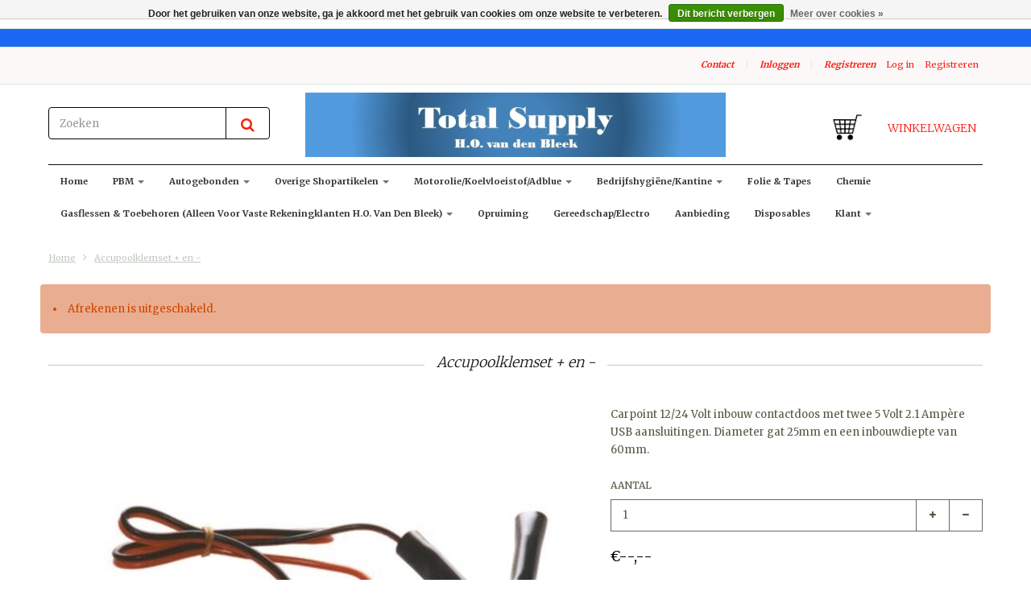

--- FILE ---
content_type: text/html;charset=utf-8
request_url: https://www.totalsupplyshop.nl/accupoolklemset-en.html
body_size: 14469
content:
<!doctype html>

<!-- CUSTOM.RAIN versie 0.6.0 -->
<!--[if IE 8 ]>
<html lang="nl" class="no-js ie8"> <![endif]-->
<!--[if (gt IE 9)|!(IE)]><!-->
<html lang="nl" class="no-js"> <!--<![endif]-->
<head>
    <!--
  ===================================================================
  SEOshop Theme Berlin by totalli t|m e-commerce
  Visit http://www.totalli.nl for more themes and/or information on custom themes.
  ===================================================================
  Generated by 162779-112379-live
  -->

            <link rel="shortcut icon" href="https://cdn.webshopapp.com/shops/162779/themes/112379/assets/favicon.png?20240218113943" type="image/png"/>
                <link rel="apple-touch-icon-precomposed" sizes="57x57"
              href="https://cdn.webshopapp.com/shops/162779/themes/112379/assets/apple-touch-icon-57x57-precomposed.png?20240221120243">
                <link rel="apple-touch-icon-precomposed" sizes="180x180"
              href="https://cdn.webshopapp.com/shops/162779/themes/112379/assets/apple-touch-icon-180x180-precomposed.png?20240221120243">
        <meta charset="utf-8"/>
<!-- [START] 'blocks/head.rain' -->
<!--

  (c) 2008-2026 Lightspeed Netherlands B.V.
  http://www.lightspeedhq.com
  Generated: 24-01-2026 @ 00:43:23

-->
<link rel="canonical" href="https://www.totalsupplyshop.nl/accupoolklemset-en.html"/>
<link rel="alternate" href="https://www.totalsupplyshop.nl/index.rss" type="application/rss+xml" title="Nieuwe producten"/>
<link href="https://cdn.webshopapp.com/assets/cookielaw.css?2025-02-20" rel="stylesheet" type="text/css"/>
<meta name="robots" content="noodp,noydir"/>
<meta property="og:url" content="https://www.totalsupplyshop.nl/accupoolklemset-en.html?source=facebook"/>
<meta property="og:site_name" content="Total Supply Shop Handelsonderneming van den Bleek"/>
<meta property="og:title" content="Accupoolklemset + en -"/>
<meta property="og:description" content="Carpoint 12/24 Volt inbouw contactdoos met twee 5 Volt 2.1 Ampère USB aansluitingen. Diameter gat 25mm en een inbouwdiepte van 60mm."/>
<meta property="og:image" content="https://cdn.webshopapp.com/shops/162779/files/429760295/accupoolklemset-en.jpg"/>
<!--[if lt IE 9]>
<script src="https://cdn.webshopapp.com/assets/html5shiv.js?2025-02-20"></script>
<![endif]-->
<!-- [END] 'blocks/head.rain' -->

    <meta http-equiv="Content-Type" content="text/html; charset=utf-8"/>
    <meta name="viewport"
          content="width=device-width, height=device-height, initial-scale=1.0, user-scalable=0, minimum-scale=1.0, maximum-scale=1.0">
    <meta name="apple-mobile-web-app-capable" content="yes">
    <meta name="apple-mobile-web-app-status-bar-style" content="black">
    <meta name="description" content="Carpoint 12/24 Volt inbouw contactdoos met twee 5 Volt 2.1 Ampère USB aansluitingen. Diameter gat 25mm en een inbouwdiepte van 60mm."/>
    <meta name="keywords" content="Accupoolklemset, +, en, -, pbm,autogebonden,shopartikelen,motorolie,koelvloeistof,ad blue,bedrijfhygiëne, gasflessen"/>
    
   
    
            <title>Accupoolklemset + en - | Total Supply Shop Handelsonderneming van den Bleek</title>
      
  
  
    
     <link href='//fonts.googleapis.com/css?family=Merriweather:300,400,500,600,700,800' rel='stylesheet' />
              <link href='//fonts.googleapis.com/css?family=Roboto+Slab:300,400,500,600,700,800' rel='stylesheet' />
                <link href="//maxcdn.bootstrapcdn.com/font-awesome/4.2.0/css/font-awesome.min.css" rel="stylesheet" /> 
    
        
    <link href="https://cdn.webshopapp.com/shops/162779/themes/112379/assets/application.css?20240221120243" rel="stylesheet" />
    <link href="https://cdn.webshopapp.com/shops/162779/themes/112379/assets/a-global.css?20240221120243" rel="stylesheet" />
    <link href="https://cdn.webshopapp.com/shops/162779/themes/112379/assets/a-style-min.css?20240221120243" rel="stylesheet" />
    <link href="https://cdn.webshopapp.com/shops/162779/themes/112379/assets/a-media-3x.css?20240221120243" rel="stylesheet" />
    <link href="https://cdn.webshopapp.com/shops/162779/themes/112379/assets/custom.css?20240221120243" rel="stylesheet" />
    <link href="https://cdn.webshopapp.com/shops/162779/themes/112379/assets/jquery-nouislider-min.css?20240221120243" rel="stylesheet" />    <!--[if IE 8 ]><link href="https://cdn.webshopapp.com/shops/162779/themes/112379/assets/ie8.css?20240221120243" rel="stylesheet" type="text/css"/> <![endif]-->
    <script src="https://cdn.webshopapp.com/shops/162779/themes/112379/assets/jquery-1-11-3-migrate-min.js?20240221120243" type="text/javascript"></script>
    <script src="https://cdn.webshopapp.com/shops/162779/themes/112379/assets/libs-280915.js?20240221120243" type="text/javascript"></script>
    <script src="https://cdn.webshopapp.com/assets/gui.js?2025-02-20" type="text/javascript"></script>
        <!--[if lt IE 9]>
    <script src="https://oss.maxcdn.com/libs/html5shiv/3.7.0/html5shiv.js"></script>
    <script src="https://oss.maxcdn.com/libs/respond.js/1.4.2/respond.min.js"></script>
    <![endif]-->

</head>

<body class="template">
    <div id="fb-root"></div>
    <script>(function (d, s, id) {
            var js, fjs = d.getElementsByTagName(s)[0];
            if (d.getElementById(id)) return;
            js = d.createElement(s);
            js.id = id;
            js.src = "//connect.facebook.net/en_US/all.js#xfbml=1&status=0";
            fjs.parentNode.insertBefore(js, fjs);
        }(document, 'script', 'facebook-jssdk'));</script>
  <!-- Header/print -->
  <div class="header-print visible-print">
    <!-- Contact/address info for print -->
  <div class="col-contact-print">
    <p class="title-3">Total Supply Shop Handelsonderneming van den Bleek</p>
     <ul class="contactinfo list-unstyled">
                            <li>
                    <span class="streetaddress">Jac Jansenweg 9</span>
                </li>
            
                            <li>
                    <span class="postalcode">4631 SL</span>
                                        <span class="placename">Hoogerheide</span>
                                    </li>
                      
                            <li>
                    <span  class="region">Noord-Brabant</span>, 
                    <span class="country">Nederland</span>
                </li>
                        
                            <li>
                    <span class="email"><a href="/cdn-cgi/l/email-protection#5b32353d341b2f342f3a37282e2b2b37222833342b753537"><i class="fa fa-envelope-o fa-lg icon-left"></i><span class="__cf_email__" data-cfemail="e0898e868fa0948f94818c939590908c9993888f90ce8e8c">[email&#160;protected]</span></a></span>
                </li>
            
                            <li>
                    <span class="phone"><i class="fa fa-phone fa-lg icon-left"></i>+31(0)651403728</span>
               </li>
                                                  <li>
                    <span class="website"><a href="https://www.totalsupplyshop.nl" target="_blank">http://www.totalsupplyshop.nl</a></span>
                </li>
                    </ul>
    
  </div><!-- ./ Contact/address info for print -->

    <div class="col-logo-print text-right">
                <img class="logo print" src="https://cdn.webshopapp.com/shops/162779/themes/112379/assets/logo.png?20240218113943" alt="logo"/>
              </div>
    <div class="clearfix"></div>
    
  </div> 
  <!-- ./ Header/print -->
<!-- Header -->
<header id="top" class="fadeInDownBig clearfix hidden-print">
    <!--snippet HEADER.RAIN versie 0.5.1-->
<div class="toprow fullwidth-row">
  <div class="container">
        <div id="top-other" class="text-center">
      <ul id="uspmessages" class="usplist list-inline">
                              </ul>
    </div>
      </div>
</div>

<div class="customermenu-row fullwidth-row">
  <div class="container">
    <div class="row">
      <div class="col-xs-12">
        <ul class="list-inline top-left">
                                        
                                      </ul>
      </div>
      <div class="col-xs-12 text-right">
        
        <!--customer links; versie 0.4.0-->
 <ul id="topmenu" class="list-inline text-right">
    <li class="contact">
      <a href="https://www.totalsupplyshop.nl/service/" title="service">Contact</a>
    </li>
</ul>

  <ul id="accounts" class="list-inline">
        <li class="sep hidden-mobile">|</li>
            <li class="login hidden-mobile">
            <span id="loginButton" class="dropdown-toggle" data-toggle="dropdown">
        Inloggen
        <i class="sub-dropdown1"></i>
        <i class="sub-dropdown"></i>
      </span>
      
      <!-- Customer Account Login -->
      <div id="loginBox" class="dropdown-menu text-left">
        <form accept-charset="UTF-8" id="customer_login" action="https://www.totalsupplyshop.nl/account/loginPost/" method="post">
        <input type="hidden" name="key" value="48a62b65fa582a749e405f3cd1f88695" />
        
        <div id="bodyBox">
          <ul class="control-container customer-accounts list-unstyled">
            <li class="clearfix">
              <label for="customer_email_box" class="control-label">E-mail <span class="req">*</span></label>
              <input type="email" value="" name="email" id="customer_email_box" class="form-control" />
            </li>
            <li class="clearfix">
              <label for="customer_password_box" class="control-label">Wachtwoord <span class="req">*</span></label>
              <input type="password" value="" name="password" id="customer_password_box" class="form-control password" />
            </li>
            
            <li class="clearfix last1">
              <button class="btn" type="submit">Inloggen</button>
            </li>
          </ul>
        </div>
        </form>
      </div>
      
          </li>
        <li class="sep hidden-mobile">|</li>
    <li class="register hidden-mobile">
     <a id="customer_register_link" href="https://www.totalsupplyshop.nl/account/register/">Registreren</a>
    </li>
           
</ul>        
        <ul class="list-inline">
                                                                  <li class="logout">
                  <a href="/account/login">Log in</a>
                </li>
                <li class="account">
                  <a href="/account/register">Registreren</a>
                </li>
                                                    </li>
                  </ul>
      </div>      
    </div>
  </div>
</div>

<div class="two fullwidth-row">
<div class="container">
  <div class="row">
            <div class="col-sm-6">
      <ul class="list-unstyled top-left">
                <li class="top-search hidden-xs">
          <form id="header-search" class="navbar-form search-form" role="search" action="https://www.totalsupplyshop.nl/search/" method="get">
            <div class="input-group">
              <input type="text" class="form-control input-block-level search" name="q" value="" accesskey="4" autocomplete="off" placeholder="Zoeken" required/>
                            <div class="input-group-btn">
                <button class="btn btn-default search-submit" type="submit" title="Zoeken"><i class="fa fa-search"></i>
                </button>
              </div>
                            
            </div>
          </form>
          <div class="autocomplete search-dropdown">
                      <button title="Close" class="close" data-action="close-search"><span class="char" aria-hidden="true">×</span></button>
                      <div class="arrow"></div>
                      <div class="products products-livesearch"></div>
                      <div class="more"><a href="#">Bekijk alle resultaten <span>(0)</span></a></div>
                      <div class="notfound">Geen producten gevonden</div>
                 </div>
        </li>
              </ul>
    </div>
    <div class="col-sm-12 text-center">
      <div class="top-logo">
        <a id="site-title" href="https://www.totalsupplyshop.nl/" title="Total Supply Shop Handelsonderneming van den Bleek" class="logo-image">
                    <img class="logo" src="https://cdn.webshopapp.com/shops/162779/themes/112379/assets/logo.png?20240218113943" alt="Total Supply Shop Handelsonderneming van den Bleek" />
                  </a>
      </div>
      <div class="top-logo-scroll">
        <a id="site-title-scroll" href="https://www.totalsupplyshop.nl/" title="Total Supply Shop Handelsonderneming van den Bleek" class="logo-image">
                    <img class="logo" src="https://cdn.webshopapp.com/shops/162779/themes/112379/assets/logo.png?20240218113943" alt="Total Supply Shop Handelsonderneming van den Bleek" />
                  </a>
      </div>
    </div>
        <div class="col-sm-6 hidden-xs">
      <ul class="list-inline top-right">
                <li class="umbrella pos-relative">
          <div id="umbrella" class="list-inline unmargin">
            <div class="cart-link">
              <a href="https://www.totalsupplyshop.nl/cart/" class="dropdown-toggle dropdown-link" data-toggle="dropdown" rel="nofollow">
                <i class="sub-dropdown1"></i>
                <i class="sub-dropdown"></i>
                
                <div class="num-items-in-cart">
                  <span class="cart icon">
                    <img class="img-responsive" src="https://cdn.webshopapp.com/shops/162779/themes/112379/assets/cart-icon-image.png?20240218113943" alt="Total Supply Shop Handelsonderneming van den Bleek" />
                                                            <span class="number hide">0</span>
                  </span>
                  
                  <span class="my-cart">Winkelwagen</span>
                </div>
              </a>
              
              
              <div id="cart-info" class="dropdown-menu">
                <div class="cart-heading"><a href="https://www.totalsupplyshop.nl/cart/"  rel="nofollow">Winkelwagen</a></div>
                <div id="cart-content">
                                    <ul></ul>
                  <p>Er zitten geen producten in uw winkelwagen. Misschien is het artikel dat u had gekozen uitverkocht.</p>
                                  </div>
              </div>
            </div>
          </div>
        </li>
              </ul>
    </div>
  </div>
</div>
</div>

<div class="navbar-main">
  <div class="container">
    <div class="row three">
      <div class="col-md-24">
      <div class="navbar-inner">
        <ul class="list-unstyled top-left">
          
          <li class="top-navigation">
            <nav class="navbar">
              <div class="clearfix">
                <div class="navbar-header">
                  <button type="button" class="navbar-toggle" data-toggle="collapse" data-target=".navbar-collapse">
                    <span class="sr-only">Toggle main navigation</span>
                    <span class="icon-bar"></span>
                    <span class="icon-bar"></span>
                    <span class="icon-bar"></span>
                  </button>
                </div>
                
                <div class="is-mobile visible-xs">
                  <ul class="list-inline">
                    <li class="is-mobile-menu">
                      <div class="btn-navbar" data-toggle="collapse" data-target=".navbar-collapse">
                        <span class="menu_text">Menu</span>
                        <span class="icon-bar-group">
                          <span class="icon-bar"></span>
                          <span class="icon-bar"></span>
                          <span class="icon-bar"></span>
                        </span>
                      </div>
                    </li>
                    <li class="is-mobile-cart">
                      <a href="https://www.totalsupplyshop.nl/cart/" rel="nofollow">
                        <div class="num-items-in-cart">
                        <span class="cart icon">
                          <img class="img-responsive" src="https://cdn.webshopapp.com/shops/162779/themes/112379/assets/cart-icon-image.png?20240218113943" alt="Total Supply Shop Handelsonderneming van den Bleek" />
                          <span class="number hide">0</span>
                        </span>
                       </div>
                      </a>
                    </li>
                    <li class="is-mobile-search">
                      <button class="search-submit search-mobile" type="submit" title="Zoeken"><i class="fa fa-search"></i>
                      </button>
                    </li>
                    <li class="is-mobile-login">
                        <button class="login-submit">
                          <i class="fa fa-user"></i></button>
                    </li>
                  </ul>
                  <div class="login-dropdown hidden">
                    <ul>
                                            <li>
                        <a href="/account/login">Inloggen</a>
                      </li>
                      <li>
                        <a href="/account/register">Registreren</a>
                      </li>
                                          </ul>
                  </div>
                                  </div>
                
                <div class="collapse navbar-collapse">
                  <ul class="nav navbar-nav noline hoverMenuWrapper">
                    <li class="item home ">
                      <a class="itemLink" href="https://www.totalsupplyshop.nl/">
                        <span class="plus visible-xs-inline hidden-sm hidden-md hidden-lg pull-left"></span>
                        Home</a>
                    </li>
                                        <li class="item sub">
                      <a class="itemLink" href="https://www.totalsupplyshop.nl/pbm/" title="PBM">
                        <span class="plus plus-content visible-xs-inline hidden-sm hidden-md hidden-lg pull-left">+</span> 
                        PBM
                                                <span class="caret hiddennn-mobile"></span> 
                                              </a>
                                            <ul class="subnav">
                                                <li class="subitem">
                          <a class="subitemLink nochild" href="https://www.totalsupplyshop.nl/pbm/bosbouw/" title="Bosbouw">Bosbouw</a>
                                                  </li>
                                                <li class="subitem sub">
                          <a class="subitemLink" href="https://www.totalsupplyshop.nl/pbm/voetbescherming/" title="Voetbescherming">Voetbescherming</a>
                                                    <ul class="subnav subnavTwo">
                                                        <li class="subitem">
                              <a class="subitemLink" href="https://www.totalsupplyshop.nl/pbm/voetbescherming/werkschoenen/" title="Werkschoenen">Werkschoenen</a>
                            </li>
                                                        <li class="subitem">
                              <a class="subitemLink" href="https://www.totalsupplyshop.nl/pbm/voetbescherming/werklaarzen/" title="Werklaarzen">Werklaarzen</a>
                            </li>
                                                        <li class="subitem nochild">
                              <a class="subitemLink" href="https://www.totalsupplyshop.nl/pbm/voetbescherming/klompen/" title="Klompen">Klompen</a>
                            </li>
                                                      </ul>
                                                  </li>
                                                <li class="subitem sub">
                          <a class="subitemLink" href="https://www.totalsupplyshop.nl/pbm/handbescherming/" title="Handbescherming">Handbescherming</a>
                                                    <ul class="subnav subnavTwo">
                                                        <li class="subitem nochild">
                              <a class="subitemLink" href="https://www.totalsupplyshop.nl/pbm/handbescherming/algemeen/" title="algemeen">algemeen</a>
                            </li>
                                                        <li class="subitem nochild">
                              <a class="subitemLink" href="https://www.totalsupplyshop.nl/pbm/handbescherming/mechanisch/" title="mechanisch">mechanisch</a>
                            </li>
                                                        <li class="subitem nochild">
                              <a class="subitemLink" href="https://www.totalsupplyshop.nl/pbm/handbescherming/olie-en-of-chemisch-bestendig/" title="olie en/of chemisch bestendig">olie en/of chemisch bestendig</a>
                            </li>
                                                        <li class="subitem nochild">
                              <a class="subitemLink" href="https://www.totalsupplyshop.nl/pbm/handbescherming/snijvast/" title="Snijvast">Snijvast</a>
                            </li>
                                                        <li class="subitem nochild">
                              <a class="subitemLink" href="https://www.totalsupplyshop.nl/pbm/handbescherming/laswerkzaamheden/" title="laswerkzaamheden">laswerkzaamheden</a>
                            </li>
                                                        <li class="subitem nochild">
                              <a class="subitemLink" href="https://www.totalsupplyshop.nl/pbm/handbescherming/hittebestendig/" title="hittebestendig">hittebestendig</a>
                            </li>
                                                        <li class="subitem nochild">
                              <a class="subitemLink" href="https://www.totalsupplyshop.nl/pbm/handbescherming/koudebestendig/" title="koudebestendig">koudebestendig</a>
                            </li>
                                                        <li class="subitem nochild">
                              <a class="subitemLink" href="https://www.totalsupplyshop.nl/pbm/handbescherming/stratenmaker/" title="stratenmaker">stratenmaker</a>
                            </li>
                                                        <li class="subitem nochild">
                              <a class="subitemLink" href="https://www.totalsupplyshop.nl/pbm/handbescherming/armbescherming/" title="armbescherming">armbescherming</a>
                            </li>
                                                        <li class="subitem nochild">
                              <a class="subitemLink" href="https://www.totalsupplyshop.nl/pbm/handbescherming/disposable/" title="disposable">disposable</a>
                            </li>
                                                      </ul>
                                                  </li>
                                                <li class="subitem sub">
                          <a class="subitemLink" href="https://www.totalsupplyshop.nl/pbm/hoofdbescherming/" title="Hoofdbescherming">Hoofdbescherming</a>
                                                    <ul class="subnav subnavTwo">
                                                        <li class="subitem nochild">
                              <a class="subitemLink" href="https://www.totalsupplyshop.nl/pbm/hoofdbescherming/veiligheidshelmen-accessoires-helmmutsen/" title="veiligheidshelmen / accessoires / helmmutsen">veiligheidshelmen / accessoires / helmmutsen</a>
                            </li>
                                                        <li class="subitem nochild">
                              <a class="subitemLink" href="https://www.totalsupplyshop.nl/pbm/hoofdbescherming/mutsen-petten/" title="mutsen &amp; petten">mutsen &amp; petten</a>
                            </li>
                                                        <li class="subitem nochild">
                              <a class="subitemLink" href="https://www.totalsupplyshop.nl/pbm/hoofdbescherming/disposables/" title="disposables">disposables</a>
                            </li>
                                                      </ul>
                                                  </li>
                                                <li class="subitem sub">
                          <a class="subitemLink" href="https://www.totalsupplyshop.nl/pbm/gelaatsbescherming/" title="Gelaatsbescherming">Gelaatsbescherming</a>
                                                    <ul class="subnav subnavTwo">
                                                        <li class="subitem nochild">
                              <a class="subitemLink" href="https://www.totalsupplyshop.nl/pbm/gelaatsbescherming/veiligheidsbrillen/" title="veiligheidsbrillen">veiligheidsbrillen</a>
                            </li>
                                                        <li class="subitem nochild">
                              <a class="subitemLink" href="https://www.totalsupplyshop.nl/pbm/gelaatsbescherming/kappen-vizieren/" title="kappen &amp; vizieren">kappen &amp; vizieren</a>
                            </li>
                                                      </ul>
                                                  </li>
                                                <li class="subitem sub">
                          <a class="subitemLink" href="https://www.totalsupplyshop.nl/pbm/gehoorbescherming/" title="Gehoorbescherming">Gehoorbescherming</a>
                                                    <ul class="subnav subnavTwo">
                                                        <li class="subitem nochild">
                              <a class="subitemLink" href="https://www.totalsupplyshop.nl/pbm/gehoorbescherming/oorkappen/" title="oorkappen">oorkappen</a>
                            </li>
                                                        <li class="subitem nochild">
                              <a class="subitemLink" href="https://www.totalsupplyshop.nl/pbm/gehoorbescherming/oorpluggen/" title="oorpluggen">oorpluggen</a>
                            </li>
                                                      </ul>
                                                  </li>
                                                <li class="subitem sub">
                          <a class="subitemLink" href="https://www.totalsupplyshop.nl/pbm/adembescherming/" title="Adembescherming">Adembescherming</a>
                                                    <ul class="subnav subnavTwo">
                                                        <li class="subitem nochild">
                              <a class="subitemLink" href="https://www.totalsupplyshop.nl/pbm/adembescherming/stofmaskers/" title="stofmaskers">stofmaskers</a>
                            </li>
                                                        <li class="subitem nochild">
                              <a class="subitemLink" href="https://www.totalsupplyshop.nl/pbm/adembescherming/halfgelaatsmaskers/" title="halfgelaatsmaskers">halfgelaatsmaskers</a>
                            </li>
                                                        <li class="subitem nochild">
                              <a class="subitemLink" href="https://www.totalsupplyshop.nl/pbm/adembescherming/volgelaatsmaskers/" title="volgelaatsmaskers">volgelaatsmaskers</a>
                            </li>
                                                        <li class="subitem">
                              <a class="subitemLink" href="https://www.totalsupplyshop.nl/pbm/adembescherming/filters-voor-half-en-volgelaatsmaskers/" title="filters voor half- en volgelaatsmaskers">filters voor half- en volgelaatsmaskers</a>
                            </li>
                                                        <li class="subitem nochild">
                              <a class="subitemLink" href="https://www.totalsupplyshop.nl/pbm/adembescherming/accessoires-voor-gelaatsmaskers/" title="accessoires voor gelaatsmaskers">accessoires voor gelaatsmaskers</a>
                            </li>
                                                        <li class="subitem nochild">
                              <a class="subitemLink" href="https://www.totalsupplyshop.nl/pbm/adembescherming/vluchtmaskers-gasdetectie/" title="vluchtmaskers &amp; gasdetectie">vluchtmaskers &amp; gasdetectie</a>
                            </li>
                                                      </ul>
                                                  </li>
                                                <li class="subitem sub">
                          <a class="subitemLink" href="https://www.totalsupplyshop.nl/pbm/werkkleding/" title="Werkkleding">Werkkleding</a>
                                                    <ul class="subnav subnavTwo">
                                                        <li class="subitem">
                              <a class="subitemLink" href="https://www.totalsupplyshop.nl/pbm/werkkleding/werkkleding-algemeen/" title="Werkkleding Algemeen">Werkkleding Algemeen</a>
                            </li>
                                                        <li class="subitem nochild">
                              <a class="subitemLink" href="https://www.totalsupplyshop.nl/pbm/werkkleding/werkkleding-reflectie/" title="werkkleding reflectie">werkkleding reflectie</a>
                            </li>
                                                        <li class="subitem nochild">
                              <a class="subitemLink" href="https://www.totalsupplyshop.nl/pbm/werkkleding/werkkleding-vlamvertragend-anti-statisch/" title="Werkkleding vlamvertragend / anti-statisch">Werkkleding vlamvertragend / anti-statisch</a>
                            </li>
                                                        <li class="subitem nochild">
                              <a class="subitemLink" href="https://www.totalsupplyshop.nl/pbm/werkkleding/werkkleding-regenkleding/" title="Werkkleding regenkleding">Werkkleding regenkleding</a>
                            </li>
                                                        <li class="subitem nochild">
                              <a class="subitemLink" href="https://www.totalsupplyshop.nl/pbm/werkkleding/werkkleding-bosbouw/" title="Werkkleding bosbouw">Werkkleding bosbouw</a>
                            </li>
                                                        <li class="subitem nochild">
                              <a class="subitemLink" href="https://www.totalsupplyshop.nl/pbm/werkkleding/werkkleding-disposable/" title="Werkkleding disposable">Werkkleding disposable</a>
                            </li>
                                                        <li class="subitem nochild">
                              <a class="subitemLink" href="https://www.totalsupplyshop.nl/pbm/werkkleding/werkkleding-chemisch-bestendig/" title="Werkkleding Chemisch bestendig">Werkkleding Chemisch bestendig</a>
                            </li>
                                                      </ul>
                                                  </li>
                                                <li class="subitem">
                          <a class="subitemLink nochild" href="https://www.totalsupplyshop.nl/pbm/ehbo/" title="E.H.B.O.">E.H.B.O.</a>
                                                  </li>
                                                <li class="subitem">
                          <a class="subitemLink nochild" href="https://www.totalsupplyshop.nl/pbm/valbeveiliging/" title="valbeveiliging">valbeveiliging</a>
                                                  </li>
                                                <li class="subitem">
                          <a class="subitemLink nochild" href="https://www.totalsupplyshop.nl/pbm/afzetting-en-signalering/" title="afzetting en signalering">afzetting en signalering</a>
                                                  </li>
                                                <li class="subitem">
                          <a class="subitemLink nochild" href="https://www.totalsupplyshop.nl/pbm/promo-artikelen/" title="Promo artikelen">Promo artikelen</a>
                                                  </li>
                                                <li class="subitem">
                          <a class="subitemLink nochild" href="https://www.totalsupplyshop.nl/pbm/eikelenboom-bevernaegie/" title="Eikelenboom/Bevernaegie">Eikelenboom/Bevernaegie</a>
                                                  </li>
                                                <li class="subitem">
                          <a class="subitemLink nochild" href="https://www.totalsupplyshop.nl/pbm/fluor/" title="Fluor ">Fluor </a>
                                                  </li>
                                              </ul>
                                          </li>
                                        <li class="item sub">
                      <a class="itemLink" href="https://www.totalsupplyshop.nl/autogebonden/" title="Autogebonden">
                        <span class="plus plus-content visible-xs-inline hidden-sm hidden-md hidden-lg pull-left">+</span> 
                        Autogebonden
                                                <span class="caret hiddennn-mobile"></span> 
                                              </a>
                                            <ul class="subnav">
                                                <li class="subitem">
                          <a class="subitemLink nochild" href="https://www.totalsupplyshop.nl/autogebonden/laadkabels-electrische-auto/" title="Laadkabels electrische auto">Laadkabels electrische auto</a>
                                                  </li>
                                                <li class="subitem">
                          <a class="subitemLink nochild" href="https://www.totalsupplyshop.nl/autogebonden/fietsendragers-dakkoffers/" title="fietsendragers &amp; dakkoffers">fietsendragers &amp; dakkoffers</a>
                                                  </li>
                                                <li class="subitem">
                          <a class="subitemLink nochild" href="https://www.totalsupplyshop.nl/autogebonden/winter-artikelen/" title="Winter-artikelen">Winter-artikelen</a>
                                                  </li>
                                                <li class="subitem sub">
                          <a class="subitemLink" href="https://www.totalsupplyshop.nl/autogebonden/auto-onderhoud/" title="Auto-onderhoud">Auto-onderhoud</a>
                                                    <ul class="subnav subnavTwo">
                                                        <li class="subitem nochild">
                              <a class="subitemLink" href="https://www.totalsupplyshop.nl/autogebonden/auto-onderhoud/sonax/" title="Sonax">Sonax</a>
                            </li>
                                                        <li class="subitem nochild">
                              <a class="subitemLink" href="https://www.totalsupplyshop.nl/autogebonden/auto-onderhoud/protecton/" title="Protecton ">Protecton </a>
                            </li>
                                                        <li class="subitem nochild">
                              <a class="subitemLink" href="https://www.totalsupplyshop.nl/autogebonden/auto-onderhoud/wynns/" title="Wynn&#039;s">Wynn&#039;s</a>
                            </li>
                                                        <li class="subitem nochild">
                              <a class="subitemLink" href="https://www.totalsupplyshop.nl/autogebonden/auto-onderhoud/motip-tectyl/" title="Motip &amp; Tectyl">Motip &amp; Tectyl</a>
                            </li>
                                                        <li class="subitem nochild">
                              <a class="subitemLink" href="https://www.totalsupplyshop.nl/autogebonden/auto-onderhoud/valma/" title="Valma ">Valma </a>
                            </li>
                                                        <li class="subitem nochild">
                              <a class="subitemLink" href="https://www.totalsupplyshop.nl/autogebonden/auto-onderhoud/turtle-wax/" title="Turtle wax">Turtle wax</a>
                            </li>
                                                        <li class="subitem nochild">
                              <a class="subitemLink" href="https://www.totalsupplyshop.nl/autogebonden/auto-onderhoud/mer-rain-x/" title="Mer / Rain-x">Mer / Rain-x</a>
                            </li>
                                                        <li class="subitem nochild">
                              <a class="subitemLink" href="https://www.totalsupplyshop.nl/autogebonden/auto-onderhoud/poetspads-en-poetsmachines/" title="poetspads en poetsmachines">poetspads en poetsmachines</a>
                            </li>
                                                        <li class="subitem nochild">
                              <a class="subitemLink" href="https://www.totalsupplyshop.nl/autogebonden/auto-onderhoud/raamtrekkers/" title=" raamtrekkers"> raamtrekkers</a>
                            </li>
                                                        <li class="subitem nochild">
                              <a class="subitemLink" href="https://www.totalsupplyshop.nl/autogebonden/auto-onderhoud/spectro/" title="Spectro">Spectro</a>
                            </li>
                                                      </ul>
                                                  </li>
                                                <li class="subitem">
                          <a class="subitemLink nochild" href="https://www.totalsupplyshop.nl/autogebonden/auto-interieur/" title="Auto-interieur">Auto-interieur</a>
                                                  </li>
                                                <li class="subitem sub">
                          <a class="subitemLink" href="https://www.totalsupplyshop.nl/autogebonden/auto-exterieur/" title="Auto-exterieur">Auto-exterieur</a>
                                                    <ul class="subnav subnavTwo">
                                                        <li class="subitem nochild">
                              <a class="subitemLink" href="https://www.totalsupplyshop.nl/autogebonden/auto-exterieur/wieldoppen/" title="Wieldoppen">Wieldoppen</a>
                            </li>
                                                        <li class="subitem nochild">
                              <a class="subitemLink" href="https://www.totalsupplyshop.nl/autogebonden/auto-exterieur/overig/" title="Overig">Overig</a>
                            </li>
                                                      </ul>
                                                  </li>
                                                <li class="subitem sub">
                          <a class="subitemLink" href="https://www.totalsupplyshop.nl/autogebonden/auto-lampen-zekeringen/" title="Auto lampen &amp; zekeringen">Auto lampen &amp; zekeringen</a>
                                                    <ul class="subnav subnavTwo">
                                                        <li class="subitem nochild">
                              <a class="subitemLink" href="https://www.totalsupplyshop.nl/autogebonden/auto-lampen-zekeringen/auto-lampen-philips/" title="Auto lampen Philips">Auto lampen Philips</a>
                            </li>
                                                        <li class="subitem nochild">
                              <a class="subitemLink" href="https://www.totalsupplyshop.nl/autogebonden/auto-lampen-zekeringen/auto-lampen-carpoint/" title="Auto lampen Carpoint">Auto lampen Carpoint</a>
                            </li>
                                                        <li class="subitem nochild">
                              <a class="subitemLink" href="https://www.totalsupplyshop.nl/autogebonden/auto-lampen-zekeringen/zekeringen-zwaailampen-overig/" title="Zekeringen / zwaailampen /overig">Zekeringen / zwaailampen /overig</a>
                            </li>
                                                        <li class="subitem nochild">
                              <a class="subitemLink" href="https://www.totalsupplyshop.nl/autogebonden/auto-lampen-zekeringen/24v-autolampen/" title="24V autolampen ">24V autolampen </a>
                            </li>
                                                      </ul>
                                                  </li>
                                                <li class="subitem sub">
                          <a class="subitemLink" href="https://www.totalsupplyshop.nl/autogebonden/auto-luchtverfrissers/" title="Auto Luchtverfrissers">Auto Luchtverfrissers</a>
                                                    <ul class="subnav subnavTwo">
                                                        <li class="subitem nochild">
                              <a class="subitemLink" href="https://www.totalsupplyshop.nl/autogebonden/auto-luchtverfrissers/vinove-luchtverfrissers/" title="Vinove Luchtverfrissers">Vinove Luchtverfrissers</a>
                            </li>
                                                        <li class="subitem nochild">
                              <a class="subitemLink" href="https://www.totalsupplyshop.nl/autogebonden/auto-luchtverfrissers/luchtverfrisser-little-joe/" title="Luchtverfrisser Little Joe">Luchtverfrisser Little Joe</a>
                            </li>
                                                        <li class="subitem nochild">
                              <a class="subitemLink" href="https://www.totalsupplyshop.nl/autogebonden/auto-luchtverfrissers/luchtverfrisser-wonderboom/" title="Luchtverfrisser Wonderboom">Luchtverfrisser Wonderboom</a>
                            </li>
                                                        <li class="subitem nochild">
                              <a class="subitemLink" href="https://www.totalsupplyshop.nl/autogebonden/auto-luchtverfrissers/geursprays-paradise-platinum/" title="Geurspray&#039;s Paradise Platinum">Geurspray&#039;s Paradise Platinum</a>
                            </li>
                                                        <li class="subitem nochild">
                              <a class="subitemLink" href="https://www.totalsupplyshop.nl/autogebonden/auto-luchtverfrissers/power-air-luchtverfrissers/" title="Power Air luchtverfrissers">Power Air luchtverfrissers</a>
                            </li>
                                                        <li class="subitem nochild">
                              <a class="subitemLink" href="https://www.totalsupplyshop.nl/autogebonden/auto-luchtverfrissers/geurkaartjes-lafita/" title="Geurkaartjes Lafita">Geurkaartjes Lafita</a>
                            </li>
                                                        <li class="subitem nochild">
                              <a class="subitemLink" href="https://www.totalsupplyshop.nl/autogebonden/auto-luchtverfrissers/california-scents-geurpotjes/" title="California Scents geurpotjes">California Scents geurpotjes</a>
                            </li>
                                                        <li class="subitem nochild">
                              <a class="subitemLink" href="https://www.totalsupplyshop.nl/autogebonden/auto-luchtverfrissers/poppy-original-geurpotjes/" title="Poppy original geurpotjes">Poppy original geurpotjes</a>
                            </li>
                                                      </ul>
                                                  </li>
                                                <li class="subitem">
                          <a class="subitemLink nochild" href="https://www.totalsupplyshop.nl/autogebonden/aanhangwagen-spanbanden/" title="Aanhangwagen &amp; spanbanden">Aanhangwagen &amp; spanbanden</a>
                                                  </li>
                                                <li class="subitem">
                          <a class="subitemLink nochild" href="https://www.totalsupplyshop.nl/autogebonden/auto-lpg-benodigheden/" title="Auto LPG benodigheden">Auto LPG benodigheden</a>
                                                  </li>
                                                <li class="subitem">
                          <a class="subitemLink nochild" href="https://www.totalsupplyshop.nl/autogebonden/auto-start-sleepkabels-hulp/" title="Auto start/sleepkabels/hulp">Auto start/sleepkabels/hulp</a>
                                                  </li>
                                                <li class="subitem sub">
                          <a class="subitemLink" href="https://www.totalsupplyshop.nl/autogebonden/auto-telefoonladers-stekkers/" title="Auto telefoonladers &amp; stekkers">Auto telefoonladers &amp; stekkers</a>
                                                    <ul class="subnav subnavTwo">
                                                        <li class="subitem nochild">
                              <a class="subitemLink" href="https://www.totalsupplyshop.nl/autogebonden/auto-telefoonladers-stekkers/telefoon-accessoires-no-crap/" title="telefoon accessoires No-crap">telefoon accessoires No-crap</a>
                            </li>
                                                        <li class="subitem nochild">
                              <a class="subitemLink" href="https://www.totalsupplyshop.nl/autogebonden/auto-telefoonladers-stekkers/telefoon-accessoires-md-blue/" title="telefoon accessoires MD-Blue">telefoon accessoires MD-Blue</a>
                            </li>
                                                        <li class="subitem nochild">
                              <a class="subitemLink" href="https://www.totalsupplyshop.nl/autogebonden/auto-telefoonladers-stekkers/telefoon-accessoires-carpoint/" title="Telefoon accessoires Carpoint">Telefoon accessoires Carpoint</a>
                            </li>
                                                      </ul>
                                                  </li>
                                                <li class="subitem sub">
                          <a class="subitemLink" href="https://www.totalsupplyshop.nl/autogebonden/auto-ruitenwissers/" title="Auto ruitenwissers">Auto ruitenwissers</a>
                                                    <ul class="subnav subnavTwo">
                                                        <li class="subitem nochild">
                              <a class="subitemLink" href="https://www.totalsupplyshop.nl/autogebonden/auto-ruitenwissers/carpoint-flatblades/" title="Carpoint flatblades">Carpoint flatblades</a>
                            </li>
                                                        <li class="subitem nochild">
                              <a class="subitemLink" href="https://www.totalsupplyshop.nl/autogebonden/auto-ruitenwissers/bosch/" title="Bosch">Bosch</a>
                            </li>
                                                      </ul>
                                                  </li>
                                                <li class="subitem">
                          <a class="subitemLink nochild" href="https://www.totalsupplyshop.nl/autogebonden/auto-12-24v-artikelen/" title="Auto 12/24V artikelen">Auto 12/24V artikelen</a>
                                                  </li>
                                                <li class="subitem">
                          <a class="subitemLink nochild" href="https://www.totalsupplyshop.nl/autogebonden/auto-27mc-artikelen/" title="Auto 27MC artikelen">Auto 27MC artikelen</a>
                                                  </li>
                                                <li class="subitem">
                          <a class="subitemLink nochild" href="https://www.totalsupplyshop.nl/autogebonden/carwash-toebehoren/" title="Carwash toebehoren">Carwash toebehoren</a>
                                                  </li>
                                              </ul>
                                          </li>
                                        <li class="item sub">
                      <a class="itemLink" href="https://www.totalsupplyshop.nl/overige-shopartikelen/" title="Overige shopartikelen">
                        <span class="plus plus-content visible-xs-inline hidden-sm hidden-md hidden-lg pull-left">+</span> 
                        Overige shopartikelen
                                                <span class="caret hiddennn-mobile"></span> 
                                              </a>
                                            <ul class="subnav">
                                                <li class="subitem sub">
                          <a class="subitemLink" href="https://www.totalsupplyshop.nl/overige-shopartikelen/batterijen-zaklampen/" title="Batterijen &amp; zaklampen">Batterijen &amp; zaklampen</a>
                                                    <ul class="subnav subnavTwo">
                                                        <li class="subitem nochild">
                              <a class="subitemLink" href="https://www.totalsupplyshop.nl/overige-shopartikelen/batterijen-zaklampen/duracel/" title="Duracel">Duracel</a>
                            </li>
                                                        <li class="subitem nochild">
                              <a class="subitemLink" href="https://www.totalsupplyshop.nl/overige-shopartikelen/batterijen-zaklampen/philips-varta/" title="Philips/Varta">Philips/Varta</a>
                            </li>
                                                        <li class="subitem nochild">
                              <a class="subitemLink" href="https://www.totalsupplyshop.nl/overige-shopartikelen/batterijen-zaklampen/zaklampen/" title="Zaklampen">Zaklampen</a>
                            </li>
                                                      </ul>
                                                  </li>
                                                <li class="subitem">
                          <a class="subitemLink nochild" href="https://www.totalsupplyshop.nl/overige-shopartikelen/falk-landkaarten/" title="Falk landkaarten">Falk landkaarten</a>
                                                  </li>
                                                <li class="subitem">
                          <a class="subitemLink nochild" href="https://www.totalsupplyshop.nl/overige-shopartikelen/aanstekers-benodigheden/" title="Aanstekers &amp; benodigheden">Aanstekers &amp; benodigheden</a>
                                                  </li>
                                                <li class="subitem">
                          <a class="subitemLink nochild" href="https://www.totalsupplyshop.nl/overige-shopartikelen/drogmetica/" title="Drogmetica">Drogmetica</a>
                                                  </li>
                                                <li class="subitem sub">
                          <a class="subitemLink" href="https://www.totalsupplyshop.nl/overige-shopartikelen/facilitair-kassa-draagtas-etc/" title="Facilitair (kassa/draagtas etc.)">Facilitair (kassa/draagtas etc.)</a>
                                                    <ul class="subnav subnavTwo">
                                                        <li class="subitem nochild">
                              <a class="subitemLink" href="https://www.totalsupplyshop.nl/overige-shopartikelen/facilitair-kassa-draagtas-etc/kassa-benodigheden-zoals-rollen-en-toners/" title="kassa benodigheden zoals rollen en toners">kassa benodigheden zoals rollen en toners</a>
                            </li>
                                                        <li class="subitem nochild">
                              <a class="subitemLink" href="https://www.totalsupplyshop.nl/overige-shopartikelen/facilitair-kassa-draagtas-etc/voorterrein-benodigheden/" title="voorterrein benodigheden">voorterrein benodigheden</a>
                            </li>
                                                        <li class="subitem nochild">
                              <a class="subitemLink" href="https://www.totalsupplyshop.nl/overige-shopartikelen/facilitair-kassa-draagtas-etc/kantoorartikelen-zoals-a4-papier/" title="kantoorartikelen zoals A4 papier">kantoorartikelen zoals A4 papier</a>
                            </li>
                                                      </ul>
                                                  </li>
                                                <li class="subitem sub">
                          <a class="subitemLink" href="https://www.totalsupplyshop.nl/overige-shopartikelen/seizoensartikelen/" title="Seizoensartikelen">Seizoensartikelen</a>
                                                    <ul class="subnav subnavTwo">
                                                        <li class="subitem nochild">
                              <a class="subitemLink" href="https://www.totalsupplyshop.nl/overige-shopartikelen/seizoensartikelen/bbq-artikelen/" title="Bbq artikelen">Bbq artikelen</a>
                            </li>
                                                        <li class="subitem nochild">
                              <a class="subitemLink" href="https://www.totalsupplyshop.nl/overige-shopartikelen/seizoensartikelen/openhaard/" title="Openhaard">Openhaard</a>
                            </li>
                                                        <li class="subitem nochild">
                              <a class="subitemLink" href="https://www.totalsupplyshop.nl/overige-shopartikelen/seizoensartikelen/vorstvrij/" title="Vorstvrij">Vorstvrij</a>
                            </li>
                                                      </ul>
                                                  </li>
                                                <li class="subitem">
                          <a class="subitemLink nochild" href="https://www.totalsupplyshop.nl/overige-shopartikelen/jerrycans-trechters-emmers-gieters/" title="Jerrycan&#039;s/trechters/emmers/gieters">Jerrycan&#039;s/trechters/emmers/gieters</a>
                                                  </li>
                                                <li class="subitem">
                          <a class="subitemLink nochild" href="https://www.totalsupplyshop.nl/overige-shopartikelen/zoetwaren-frisdranken/" title="Zoetwaren &amp; frisdranken">Zoetwaren &amp; frisdranken</a>
                                                  </li>
                                                <li class="subitem">
                          <a class="subitemLink nochild" href="https://www.totalsupplyshop.nl/overige-shopartikelen/koffie-bakery-disposables/" title="Koffie &amp; Bakery disposables">Koffie &amp; Bakery disposables</a>
                                                  </li>
                                                <li class="subitem">
                          <a class="subitemLink nochild" href="https://www.totalsupplyshop.nl/overige-shopartikelen/balie-displays/" title="balie display&#039;s">balie display&#039;s</a>
                                                  </li>
                                                <li class="subitem">
                          <a class="subitemLink nochild" href="https://www.totalsupplyshop.nl/overige-shopartikelen/fietsartikelen/" title="Fietsartikelen">Fietsartikelen</a>
                                                  </li>
                                                <li class="subitem">
                          <a class="subitemLink nochild" href="https://www.totalsupplyshop.nl/overige-shopartikelen/parfum-eau-de-toilette/" title="Parfum / eau de toilette">Parfum / eau de toilette</a>
                                                  </li>
                                                <li class="subitem">
                          <a class="subitemLink nochild" href="https://www.totalsupplyshop.nl/overige-shopartikelen/speelgoed/" title="Speelgoed">Speelgoed</a>
                                                  </li>
                                              </ul>
                                          </li>
                                        <li class="item sub">
                      <a class="itemLink" href="https://www.totalsupplyshop.nl/motorolie-koelvloeistof-adblue/" title="Motorolie/koelvloeistof/adblue">
                        <span class="plus plus-content visible-xs-inline hidden-sm hidden-md hidden-lg pull-left">+</span> 
                        Motorolie/koelvloeistof/adblue
                                                <span class="caret hiddennn-mobile"></span> 
                                              </a>
                                            <ul class="subnav">
                                                <li class="subitem sub">
                          <a class="subitemLink" href="https://www.totalsupplyshop.nl/motorolie-koelvloeistof-adblue/kroon/" title="Kroon">Kroon</a>
                                                    <ul class="subnav subnavTwo">
                                                        <li class="subitem nochild">
                              <a class="subitemLink" href="https://www.totalsupplyshop.nl/motorolie-koelvloeistof-adblue/kroon/kroon-olie-kleinverpakking/" title="Kroon-olie kleinverpakking">Kroon-olie kleinverpakking</a>
                            </li>
                                                        <li class="subitem nochild">
                              <a class="subitemLink" href="https://www.totalsupplyshop.nl/motorolie-koelvloeistof-adblue/kroon/kroon-coolant-en-antivries/" title="Kroon coolant en antivries">Kroon coolant en antivries</a>
                            </li>
                                                        <li class="subitem nochild">
                              <a class="subitemLink" href="https://www.totalsupplyshop.nl/motorolie-koelvloeistof-adblue/kroon/kroon-foodgrade-producten/" title="Kroon Foodgrade producten">Kroon Foodgrade producten</a>
                            </li>
                                                      </ul>
                                                  </li>
                                                <li class="subitem">
                          <a class="subitemLink nochild" href="https://www.totalsupplyshop.nl/motorolie-koelvloeistof-adblue/q8/" title="Q8">Q8</a>
                                                  </li>
                                                <li class="subitem">
                          <a class="subitemLink nochild" href="https://www.totalsupplyshop.nl/motorolie-koelvloeistof-adblue/castrol/" title="Castrol">Castrol</a>
                                                  </li>
                                                <li class="subitem">
                          <a class="subitemLink nochild" href="https://www.totalsupplyshop.nl/motorolie-koelvloeistof-adblue/mobil/" title="Mobil">Mobil</a>
                                                  </li>
                                                <li class="subitem">
                          <a class="subitemLink nochild" href="https://www.totalsupplyshop.nl/motorolie-koelvloeistof-adblue/total/" title="Total">Total</a>
                                                  </li>
                                                <li class="subitem">
                          <a class="subitemLink nochild" href="https://www.totalsupplyshop.nl/motorolie-koelvloeistof-adblue/shell/" title="Shell">Shell</a>
                                                  </li>
                                                <li class="subitem">
                          <a class="subitemLink nochild" href="https://www.totalsupplyshop.nl/motorolie-koelvloeistof-adblue/ad-blue-aspen/" title="Ad Blue &amp; Aspen">Ad Blue &amp; Aspen</a>
                                                  </li>
                                                <li class="subitem">
                          <a class="subitemLink nochild" href="https://www.totalsupplyshop.nl/motorolie-koelvloeistof-adblue/diversen/" title="diversen">diversen</a>
                                                  </li>
                                              </ul>
                                          </li>
                                        <li class="item sub">
                      <a class="itemLink" href="https://www.totalsupplyshop.nl/bedrijfshygiene-kantine/" title="Bedrijfshygiëne/kantine">
                        <span class="plus plus-content visible-xs-inline hidden-sm hidden-md hidden-lg pull-left">+</span> 
                        Bedrijfshygiëne/kantine
                                                <span class="caret hiddennn-mobile"></span> 
                                              </a>
                                            <ul class="subnav">
                                                <li class="subitem">
                          <a class="subitemLink nochild" href="https://www.totalsupplyshop.nl/bedrijfshygiene-kantine/toiletpapier/" title="Toiletpapier">Toiletpapier</a>
                                                  </li>
                                                <li class="subitem">
                          <a class="subitemLink nochild" href="https://www.totalsupplyshop.nl/bedrijfshygiene-kantine/dispencers/" title="Dispencers">Dispencers</a>
                                                  </li>
                                                <li class="subitem">
                          <a class="subitemLink nochild" href="https://www.totalsupplyshop.nl/bedrijfshygiene-kantine/vouwhandoekjes-handdoekrollen/" title="Vouwhandoekjes/handdoekrollen">Vouwhandoekjes/handdoekrollen</a>
                                                  </li>
                                                <li class="subitem">
                          <a class="subitemLink nochild" href="https://www.totalsupplyshop.nl/bedrijfshygiene-kantine/poetspapier-poetsdoeken/" title="Poetspapier &amp; Poetsdoeken">Poetspapier &amp; Poetsdoeken</a>
                                                  </li>
                                                <li class="subitem">
                          <a class="subitemLink nochild" href="https://www.totalsupplyshop.nl/bedrijfshygiene-kantine/afvalzakken/" title="Afvalzakken">Afvalzakken</a>
                                                  </li>
                                                <li class="subitem">
                          <a class="subitemLink nochild" href="https://www.totalsupplyshop.nl/bedrijfshygiene-kantine/zeep-luchtverfrissers/" title="Zeep &amp; Luchtverfrissers">Zeep &amp; Luchtverfrissers</a>
                                                  </li>
                                                <li class="subitem sub">
                          <a class="subitemLink" href="https://www.totalsupplyshop.nl/bedrijfshygiene-kantine/schoonmaakartikelen/" title="Schoonmaakartikelen">Schoonmaakartikelen</a>
                                                    <ul class="subnav subnavTwo">
                                                        <li class="subitem nochild">
                              <a class="subitemLink" href="https://www.totalsupplyshop.nl/bedrijfshygiene-kantine/schoonmaakartikelen/overige-schoonmaakartikelen/" title="overige schoonmaakartikelen">overige schoonmaakartikelen</a>
                            </li>
                                                        <li class="subitem">
                              <a class="subitemLink" href="https://www.totalsupplyshop.nl/bedrijfshygiene-kantine/schoonmaakartikelen/spectro-professionele-schoonmaak/" title="spectro professionele schoonmaak">spectro professionele schoonmaak</a>
                            </li>
                                                        <li class="subitem nochild">
                              <a class="subitemLink" href="https://www.totalsupplyshop.nl/bedrijfshygiene-kantine/schoonmaakartikelen/haccp/" title="HACCP">HACCP</a>
                            </li>
                                                      </ul>
                                                  </li>
                                                <li class="subitem">
                          <a class="subitemLink nochild" href="https://www.totalsupplyshop.nl/bedrijfshygiene-kantine/kantine-benodigheden/" title="Kantine benodigheden">Kantine benodigheden</a>
                                                  </li>
                                              </ul>
                                          </li>
                                        <li class="item">
                      <a class="itemLink" href="https://www.totalsupplyshop.nl/folie-tapes/" title="Folie &amp; Tapes">
                        <span class="plus visible-xs-inline hidden-sm hidden-md hidden-lg pull-left"></span> 
                        Folie &amp; Tapes
                                              </a>
                                          </li>
                                        <li class="item">
                      <a class="itemLink" href="https://www.totalsupplyshop.nl/chemie/" title="Chemie">
                        <span class="plus visible-xs-inline hidden-sm hidden-md hidden-lg pull-left"></span> 
                        Chemie
                                              </a>
                                          </li>
                                        <li class="item sub">
                      <a class="itemLink" href="https://www.totalsupplyshop.nl/gasflessen-toebehoren-alleen-voor-vaste-rekeningkl/" title="Gasflessen &amp; toebehoren (alleen voor vaste rekeningklanten H.O. van den Bleek)">
                        <span class="plus plus-content visible-xs-inline hidden-sm hidden-md hidden-lg pull-left">+</span> 
                        Gasflessen &amp; toebehoren (alleen voor vaste rekeningklanten H.O. van den Bleek)
                                                <span class="caret hiddennn-mobile"></span> 
                                              </a>
                                            <ul class="subnav">
                                                <li class="subitem">
                          <a class="subitemLink nochild" href="https://www.totalsupplyshop.nl/gasflessen-toebehoren-alleen-voor-vaste-rekeningkl/technische-gasflessen-alleen-voor-vaste-rekeningkl/" title="Technische gasflessen (alleen voor vaste rekeningklanten H.O. van den Bleek)">Technische gasflessen (alleen voor vaste rekeningklanten H.O. van den Bleek)</a>
                                                  </li>
                                                <li class="subitem">
                          <a class="subitemLink nochild" href="https://www.totalsupplyshop.nl/gasflessen-toebehoren-alleen-voor-vaste-rekeningkl/gasflessen-toebehoren-alleen-voor-vaste-rekeningkl/" title="gasflessen  &amp; toebehoren (alleen voor vaste rekeningklanten H.O. van den Bleek)">gasflessen  &amp; toebehoren (alleen voor vaste rekeningklanten H.O. van den Bleek)</a>
                                                  </li>
                                              </ul>
                                          </li>
                                        <li class="item">
                      <a class="itemLink" href="https://www.totalsupplyshop.nl/opruiming/" title="Opruiming">
                        <span class="plus visible-xs-inline hidden-sm hidden-md hidden-lg pull-left"></span> 
                        Opruiming
                                              </a>
                                          </li>
                                        <li class="item">
                      <a class="itemLink" href="https://www.totalsupplyshop.nl/gereedschap-electro/" title="Gereedschap/Electro">
                        <span class="plus visible-xs-inline hidden-sm hidden-md hidden-lg pull-left"></span> 
                        Gereedschap/Electro
                                              </a>
                                          </li>
                                        <li class="item">
                      <a class="itemLink" href="https://www.totalsupplyshop.nl/aanbieding/" title="Aanbieding">
                        <span class="plus visible-xs-inline hidden-sm hidden-md hidden-lg pull-left"></span> 
                        Aanbieding
                                              </a>
                                          </li>
                                        <li class="item">
                      <a class="itemLink" href="https://www.totalsupplyshop.nl/disposables/" title="Disposables">
                        <span class="plus visible-xs-inline hidden-sm hidden-md hidden-lg pull-left"></span> 
                        Disposables
                                              </a>
                                          </li>
                                        <li class="item sub">
                      <a class="itemLink" href="https://www.totalsupplyshop.nl/klant/" title="klant">
                        <span class="plus plus-content visible-xs-inline hidden-sm hidden-md hidden-lg pull-left">+</span> 
                        klant
                                                <span class="caret hiddennn-mobile"></span> 
                                              </a>
                                            <ul class="subnav">
                                                <li class="subitem">
                          <a class="subitemLink nochild" href="https://www.totalsupplyshop.nl/klant/tenkloostera15/" title="TenKloosterA15">TenKloosterA15</a>
                                                  </li>
                                              </ul>
                                          </li>
                                        <!-- append Brand navitem (if activated) -->
                                        <!-- ./ append Brand navitem -->
                    <!-- append Blog navitem (if activated) -->
                                        <!-- ./ append Blog navitem -->
                    <!-- append documentation -->
                                                                                                                                                                                                                                                                                                                                                                                        <!-- ./ append documentation -->
                  </ul>       
                </div>
              </div>
            </nav>
          </li>
          
        </ul>
        </div>
      </div>
    </div>
  </div>
</div></header>
<div id="content-wrapper-parent">
    <div id="content-wrapper">
        

        <!-- Content -->
        <div id="content" class="container clearfix">

                            
                <div id="breadcrumb" class="row breadcrumb hidden-print">
                                        <div class="col-xs-24">
                        <a href="/" class="homepage-link" title="Home">Home</a>
                                                    <i class="fa fa-angle-right"></i>
                            <a class="brdcrmb" href="https://www.totalsupplyshop.nl/accupoolklemset-en.html"
                               title="Accupoolklemset + en -">Accupoolklemset + en -</a>
                                            </div>
                </div>
            
            <section class="row content">
                                    <div id="messages ">
                                                                                                    <ul class="alert error">
                                                                    <li>Afrekenen is uitgeschakeld.</li>
                                                            </ul>
                                            </div>
                                <!--PRODUCT.RAIN versie 0.5.1-->
 
  
<div id="col-main" class="product-page  col-md-24">
  <div itemscope itemtype="http://schema.org/Product">
    <meta itemprop="url" content="accupoolklemset-en.html" />
    <h1 id="page-title" class="blockheading">
      <span itemprop="name" class="product_title by">
                
        Accupoolklemset + en -
        
              </span></h1>
    <div id="product" class="content row clearfix">
      <div id="product-image" class="col-md-14 product-image">
        <div class="product-image-wrapper">
          <a target="_blank" href="https://cdn.webshopapp.com/shops/162779/files/429760295/image.jpg" class="main-image elevatezoom no-elevate">
            <img itemprop="image" class="img-zoom img-responsive image-fly" src="https://cdn.webshopapp.com/shops/162779/files/429760295/600x600x2/accupoolklemset-en.jpg" data-zoom-image="https://cdn.webshopapp.com/shops/162779/files/429760295/image.jpg" alt=" Accupoolklemset + en -" />
            <span class="main-image-bg"></span>
          </a>

          <div id="gallery_main" class="product-image-thumb">
                                      <img src="https://cdn.webshopapp.com/shops/162779/files/429760295/100x100x2/accupoolklemset-en.jpg" alt="Accupoolklemset + en -" />
                                  </div>

        </div>
        <!--sale label-->
                <!-- ./ sale label-->
                
        <!-- youtube -->
                </div>
      

      <div id="product-information" class="col-md-10 product-information">
        <div id="product-header" class="clearfix">
          <div class="relative">
            <ul class="list-unstyled">
              
              <!-- ./ review stars -->
              <!-- korte beschrijving -->
              <li class="description-short">
                <div class="productdata description" itemprop="description">Carpoint 12/24 Volt inbouw contactdoos met twee 5 Volt 2.1 Ampère USB aansluitingen. Diameter gat 25mm en een inbouwdiepte van 60mm.</div>
              </li>
              <!-- /.korte beschrijving -->
            </ul>
          </div>

          <div itemprop="offers" itemscope itemtype="http://schema.org/Offer">
            <meta itemprop="priceCurrency" content="eur" />

                        <link itemprop="availability" href="https://schema.org/InStock" />
            
                                                
            <form action="https://www.totalsupplyshop.nl/cart/add/283575436/" method="post" class="variants pageform" id="product_configure_form" data-title="Accupoolklemset + en -">
              <div id="product-actions-283575436"  class="options clearfix">
                                 <input type="hidden" name="bundle_id" id="product_configure_bundle_id" value="">
                
                <div class="quantity-wrapper clearfix hidden-print">
                  <label class="wrapper-label wrapper-title">Aantal</label>
                  <div class="wrapper pos-relative">
                    <input id="quantity" type="text" name="quantity" value="1" maxlength="5" size="5" class="btn-block item-quantity" />
                    <span class="qty-group">
                      <span class="qty-wrapper">
                        <span class="qty-up btooltip" data-toggle="tooltip" data-placement="top" title="Verhoog aantal" data-src="#quantity">
                          <i class="fa fa-plus"></i>
                        </span>

                        <span class="qty-down btooltip" data-toggle="tooltip" data-placement="top" title="Verminder aantal" data-src="#quantity">
                          <i class="fa fa-minus"></i>
                        </span>
                      </span>
                    </span>
                  </div>
                </div>

                <div id="purchase-283575436">
                  <div class="detail-price">
                   
                                            <span class="price">
                        <span class="money" data-currency-eur="€2.6" data-currency="EUR" itemprop="price">€--,--</span>
                      </span>
                      <!-- (strict-modus) tax/verzendkosten - PDP melding -->
                                              <!--  ./ (strict-modus) tax/verzendkosten - PDP melding -->

             <!-- artikelcode, beschikbaarheid, stukprijs -->
            
            <div class="productdetails block">
                            <div class="code">
                <strong>Artikelnummer:</strong> <span class="product_value">8711293040346</span>
              </div>
              
                            <div class="stockTrack">
                <strong>Beschikbaarheid:</strong>
                          <span class="green">Op voorraad</span>
                      </div>
                            <!--levertijd-->
                             <!-- /.levertijd-->
               <!--prijs per unit-->
                             <!--./ prijs per unit-->
             </div>
            
            <!-- ./ artikelcode, beschikbaarheid, stukprijs -->

        <!-- staffelkortingen -->
                <!-- ./ staffelkortingen -->

       
                      
                             
       
                  </div>
                </div>

                <div class="others-bottom hidden-print">
                  <span class="wrapper btn btn1 add-to-cart">
                  <input type="submit" class="btnwrapped btn btn1" value="Toevoegen aan winkelwagen" />
                  <i class="fa fa-shopping-cart fa-lg"></i></span>
                  <div class="loading-cart"><img src="https://cdn.webshopapp.com/shops/162779/themes/112379/assets/ajax-loader.gif?20240221120243"> ... updating the shopping cart ...</div>
                  <span class="add-wish"><a href="https://www.totalsupplyshop.nl/account/wishlistAdd/143674835/?variant_id=283575436" title="Aan verlanglijst toevoegen" rel="nofollow" class="btn btn2 add-to-wishlist noline">Aan verlanglijst toevoegen<i class="fa fa-heart fa-lg icon-right"></i></a></span>
                </div>
                
                                <div class="usps">
                  <div class="inner">
                    <ul class="usplist list-inline">
                                                                                            </ul>
                  </div>
                </div>
                              </div>
            </form>

                      </div>
        </div>
      </div>
    </div>

    <!-- blok Tabs -->
    <div class="block tabs hidden-print">
     <div class="tab-titles">
       <ul class="nav nav-tabs">
        <li class="active"><a href="#tab_a" data-toggle="tab">Opties</a></li>
        <li><a href="#tab_b" data-toggle="tab">Delen</a></li>
        
      </ul>
<!--      <div class="clearFix"></div>-->
     </div>

    <!--  blok Tabs: tab Options  -->
    <div class="tab-content">
      <div id="tab_a" class="tab-pane fade in active productoptions">
        <div class="tab-inner">
          <ul>
            <li class="active contact-pro"><a href="https://www.totalsupplyshop.nl/service/?subject=" title="Neem contact op over dit product" rel="nofollow"><i class="fa fa-envelope icon-left"></i> Neem contact op over dit product</a></li>
            <li class="add-wish"><a href="https://www.totalsupplyshop.nl/account/wishlistAdd/143674835/" title="Aan verlanglijst toevoegen" rel="nofollow"><i class="fa fa-heart icon-left"></i> Aan verlanglijst toevoegen</a></li>
            <li class="add-compare"><a href="https://www.totalsupplyshop.nl/compare/add/283575436/" title="Toevoegen aan vergelijking" rel="nofollow"><i class="fa fa-columns icon-left"></i>+ Toevoegen aan vergelijking</a></li>
                        <li class="print-pro"><a href="#" onclick="window.print(); return false;" title="Afdrukken" rel="nofollow"><i class="fa fa-print icon-left"></i> Afdrukken</a></li>
          </ul>
        </div>

      </div>
      <!--Tab Social media share buttons -->
      <div id="tab_b" class="tab-pane fade">
            <div class="tab-inner">
                                                  </div>
       </div>
      <!--./ Tab Social media share buttons -->

        <!-- blok Tabs: TAGS -->
             <!-- ./ blok Tabs: TAGS -->
    </div>
    </div>
    <!-- ./ blok Tabs -->

    <!-- blok Accordion -->
    <div class="panel-group" id="accordion">

        <div class="panel panel-default">
      <div class="panel-heading">
          <h4 class="panel-title">
              <a data-toggle="collapse" data-parent="#accordion" href="#beschrijving" >Beschrijving</a>
        </h4>
        <span class="line"></span>
        </div>
      <div id="beschrijving" class="panel-collapse collapse in">
        <div class="panel-body">
          <div class="productdata description-long">
            Carpoint 12/24 Volt inbouw contactdoos met twee 5 Volt 2.1 Ampère USB aansluitingen. Diameter gat 25mm en een inbouwdiepte van 60mm.
          </div>
        </div>
      </div>
    </div>
                </div>
</div>
        

        
        
        
</div>

            </section>
        </div>
    </div>
</div>

<div id="bottom" class="hidden-print">
    <div class="container">
        <div id="bottom-content" class="row">
            <div class="col-md-24">

                <!-- Shipping message -->
                

                
            </div>
        </div>
        <div class="row company">

                        
                                                                                                
                        
                        <!-- mailing list subscribe -->
            
            <!-- Social media icons -->
                    </div>
    </div>
</div>

<!-- Modal -->
    <!-- ./ Modal Window -->
<div class="modal fade" id="addedModal" tabindex="-1" role="dialog" aria-labelledby="myModalLabel" aria-hidden="true">
    <div class="modal-dialog modal-sm">
        <div class="modal-content">
            <div class="modal-header">
              <button type="button" class="close" data-dismiss="modal" title="Sluiten"><span class="char" aria-hidden="true">×</span>
                  <span class="sr-only">Close</span></button>
                <h4 class="modal-title" id="myModalLabel"><span class="productTitle"></span>  is toegevoegd aan uw winkelwagen.</h4>
            </div>
            <div class="modal-body">
              <div class="buttons">
                <a href="https://www.totalsupplyshop.nl/cart/" class="btn btn3">Doorgaan naar afrekenen</a>
                <button type="button" class="btn continue-shopping" data-dismiss="modal">Ga verder met winkelen</button>
              </div>          
            </div>
        </div>
    </div>
</div>

<footer id="footer" class="fullwidth-row">
<div class="container">
    <div class="footer-nav">
        <div id="scroll-to-top" class="btooltip" data-toggle="tooltip" data-placement="top" title="Naar boven">
            <i class="fa fa-angle-up"></i>
        </div>
    </div>

<div id="footer-content">
<div class="row footer-content top hidden-print">


        
    
            
            
            
            
                    

    <!-- Facebook Like Box -->
        <!-- ./ Facebook Like Box -->

    <!-- Twitter Box -->
        <!-- ./ Twitter Box -->
    <!-- Kiyoh -->
      <!-- ./ Kiyoh -->
  <!-- Webwinkelkeur -->
    <!-- Webwinkelkeur -->
</div>
  
<div class="row footer-content middle hidden-print">
    <!-- Footer Linklist #1 -->
    <div id="widget-linklist1" class="col-md-6 col-sm-12 footer-lists" itemscope itemtype="http://schema.org/LocalBusiness">
      <h4 class="widget-title">Contact <span class="caret visible-mobile"></span></h4>
        <ul class="list-unstyled list-styled contactinfo" itemprop="address" itemscope itemtype="http://schema.org/PostalAddress">
                            <li class="info">
                    Uw wens is onze uitdaging.
                </li>
                                        <li>
                    <span class="streetaddress" itemprop="streetAddress">Jac Jansenweg 9</span>
                </li>
            
                            <li>
                    <span class="postalcode" itemprop="postalCode">4631 SL</span>
                                        <span class="placename" itemprop="addressLocality">Hoogerheide</span>
                                    </li>
                      
                            <li>
                  <span  class="region" itemprop="addressRegion">Noord-Brabant</span>,                    <span class="country" itemprop="addressCountry">Nederland</span>
                </li>
                                        <li>
                    <span class="email" itemprop="email"><a href="/cdn-cgi/l/email-protection#3b52555d547b4f544f5a57484e4b4b57424853544b155557"><i class="fa fa-envelope-o fa-lg icon-left"></i><span class="__cf_email__" data-cfemail="1f767179705f6b706b7e736c6a6f6f73666c77706f317173">[email&#160;protected]</span></a></span>
                </li>
            
                            <li>
                    <span class="phone" itemprop="telephone"><a href="tel:%2B31%280%29651403728"><i class="fa fa-phone fa-lg icon-left"></i>+31(0)651403728</a></span>
               </li>
                                      <li>
                    <span class="phone two"><a href="tel:06-51403728"><i class="fa fa-phone fa-lg icon-left"></i>06-51403728</a></span>
               </li>
                                                  <li>
                    <span class="website"><a href="https://www.totalsupplyshop.nl" target="_blank">http://www.totalsupplyshop.nl</a></span>
                </li>
                                        </ul>
    </div>
    <!-- Footer Linklist #2 -->
    <div id="widget-linklist2" class="col-md-6 col-sm-12 footer-lists">
        <h4 class="widget-title">Producten <span class="caret visible-mobile"></span></h4>
        <ul>
            <li class="fl-allproducts"><a href="https://www.totalsupplyshop.nl/collection/" title="Alle producten">Alle producten</a></li>
            <li class="fl-newestproducts"><a href="https://www.totalsupplyshop.nl/collection/?sort=newest" title="Nieuwste producten">Nieuwste producten</a></li>
            <li class="fl-offers"><a href="https://www.totalsupplyshop.nl/collection/offers/" title="Aanbiedingen">Aanbiedingen</a></li>
            <li class="fl-brands"><a href="https://www.totalsupplyshop.nl/brands/" title="Merken">Merken</a></li>
                                </ul>
    </div>
    <div class="clearfix visible-sm-block hidden-md hidden-lg"></div>
    <!-- Footer Linklist #3 -->
    <div id="widget-linklist3" class="col-md-6 col-sm-12 footer-lists">
        <h4 class="widget-title">Mijn account <span class="caret visible-mobile"></span></h4>
        <ul>
            <li><a href="https://www.totalsupplyshop.nl/account/information/" title="Account informatie" rel="nofollow">Account informatie</a></li>
            <li><a href="https://www.totalsupplyshop.nl/account/orders/" title="Mijn bestellingen" rel="nofollow">Mijn bestellingen</a></li>
            <li><a href="https://www.totalsupplyshop.nl/account/tickets/" title="Mijn tickets" rel="nofollow">Mijn tickets</a></li>
            <li><a href="https://www.totalsupplyshop.nl/account/wishlist/" title="Mijn verlanglijst" rel="nofollow">Mijn verlanglijst</a></li>
            <li><a href="https://www.totalsupplyshop.nl/account/newsletters/" title="Nieuwsbrieven"  rel="nofollow">Nieuwsbrieven</a></li>
                    </ul>
    </div>
    <!-- Footer Linklist #4 -->
    <div id="widget-linklist4" class="col-md-6 col-sm-12 footer-lists">
         <h4 class="widget-title">Klantenservice <span class="caret visible-mobile"></span></h4>
        <ul>
                            <li><a href="https://www.totalsupplyshop.nl/service/about/" title="Over ons">Over ons</a></li>
                            <li><a href="https://www.totalsupplyshop.nl/service/general-terms-conditions/" title="Algemene voorwaarden">Algemene voorwaarden</a></li>
                            <li><a href="https://www.totalsupplyshop.nl/service/disclaimer/" title="Disclaimer">Disclaimer</a></li>
                            <li><a href="https://www.totalsupplyshop.nl/service/privacy-policy/" title="Privacy Policy">Privacy Policy</a></li>
                            <li><a href="https://www.totalsupplyshop.nl/service/payment-methods/" title="Betaalmethoden">Betaalmethoden</a></li>
                            <li><a href="https://www.totalsupplyshop.nl/service/shipping-returns/" title="Verzenden &amp; retourneren">Verzenden &amp; retourneren</a></li>
                            <li><a href="https://www.totalsupplyshop.nl/service/" title="Klantenservice">Klantenservice</a></li>
                            <li><a href="https://www.totalsupplyshop.nl/sitemap/" title="Sitemap">Sitemap</a></li>
                    </ul>
        <!-- add Blog(s) -->
                <!-- ./ add Blog(s) -->
    </div>
</div>
<div class="row footer-content">
    <!-- Payment icons -->
            <div id="widget-payment" class="text-center">

                            <h5>
                    Betaalmethoden
                </h5>
                        <a href="https://www.totalsupplyshop.nl/service/payment-methods/" class="icons ">
              <ul id="payments" class="list-inline noline">
                                    <li class="btooltip tada" data-toggle="tooltip" data-placement="top" title="Factuur">
                        
                        <img src="https://cdn.webshopapp.com/assets/icon-payment-invoice.png?2025-02-20" alt="Invoice" title="Invoice" />
                        
                    </li>
                                    <li class="btooltip tada" data-toggle="tooltip" data-placement="top" title="iDEAL">
                        
                        <img src="https://cdn.webshopapp.com/assets/icon-payment-ideal.png?2025-02-20" alt="iDEAL" title="iDEAL" />
                        
                    </li>
                                    <li class="btooltip tada" data-toggle="tooltip" data-placement="top" title="Bancontact">
                        
                        <img src="https://cdn.webshopapp.com/assets/icon-payment-mistercash.png?2025-02-20" alt="Bancontact" title="Bancontact" />
                        
                    </li>
                                    <li class="btooltip tada" data-toggle="tooltip" data-placement="top" title="KBC">
                        
                        <img src="https://cdn.webshopapp.com/assets/icon-payment-kbc.png?2025-02-20" alt="KBC" title="KBC" />
                        
                    </li>
                              </ul>
            </a>
        </div>
    </div>
  
</div>
  </div><!-- ./ container -->
</footer>

    <script data-cfasync="false" src="/cdn-cgi/scripts/5c5dd728/cloudflare-static/email-decode.min.js"></script><script src="https://cdn.webshopapp.com/shops/162779/themes/112379/assets/application.js?20240221120243" type="text/javascript"></script>
    <script src="https://cdn.webshopapp.com/shops/162779/themes/112379/assets/script.js?20240221120243" type="text/javascript"></script>
    <script type="text/javascript">
// template == pages/collection.rain
// general functions
// create leading zeros
function pad(n, width, z) {
    z = z || '0';
    n = n + '';
    return n.length >= width ? n : new Array(width - n.length + 1).join(z) + n;
}
// convert images
function image_id_convert(image_id){
    image_id=parseInt(image_id,10).toString(35);
    while(image_id.length<6){
        image_id='z'+image_id
    }
    return image_id
}

$(function(){
   // check for https
    $('.deletefromcart').css('display','none');        
    $('#filter_form input, #filter_form select').change(function(){
    $(this).closest('form').submit();
  });
});
  
// product hover
$('.productimg').hover(
    function() {
        var url = $(this).attr('data-url').replace('html', 'ajax');
        var imageEle = $(this);
        if ($(this).hasClass('ajax')) {
            $.getJSON(url, function(dataH){
                if (dataH.images[1]) {
                    var imgurl = dataH.images[1].replace("50x50", "275x275");
                    $(imageEle).attr('src', imgurl);
                };
            });
            $(this).removeClass('ajax');
        };
    }, function () {
        $(this).attr('src', $(this).attr('data-imgsrc'));
        $(this).addClass('ajax');
    });      
      
// Update cart
function updateCart(productTitle) {
    $.get('https://www.totalsupplyshop.nl/cart/?format=json', function(data) {
        var ul = $('#cart-content').children('ul');
        var p = $('#cart-content').children('p');
        var button = ul.siblings('a');
        var number = $('.num-items-in-cart .number');
        var count = 0;
        var delDiv = '<div class="deletefromcart">delete</div>';
        ul.empty();
        button.remove();
        p.remove();
        $.each(data.cart.products, function( index, value ) {
            var url = ('https://cdn.webshopapp.com/assets/blank.gif?2025-02-20');
            var image = pad(value.image, 9);
            var title = value.title;
            url = url.replace("000000000", image);
            var productCount = '';
            count += value.quantity;
            if (value.quantity > 1) {
                productCount = ' ( ' + value.quantity + ' )';
            };
            $(ul).append('<li id="' + value.qid + '"><span class="fa fa-times deletefromcart" title="verwijderen"></span><span class="cart-productimg"><img src="' + url + '" alt="' +value.title+'" title="'+value.title+'" /><span><span class="cart-producttitle">' + value.fulltitle + ' ' + value.variant + productCount + '</span><span class="cart-productprice">€' + value.price.price_incl +'</span></li>');
        });
        $(ul).append('<li class="grand_total">Totaalbedrag<span>€' + data.cart.totals.grand_total +'</span></li>');
        $(ul).append('<a href="https://www.totalsupplyshop.nl/checkout" class="btn proceed-checkout">Doorgaan naar afrekenen</a>');
        number.removeClass('hide').html(count);
        $('#quickModal').modal('hide');
        $('#addedModal .productTitle').text(productTitle);
        $('#addedModal').modal();
    });
};

// Handel cart delete
$('#cart-content').on('click','.deletefromcart', function() {
    var li = $(this).parent('li');
    var ul = $(li).parent('ul');
    var parent = ul.parent('#cart-content');
    var button = ul.siblings('a');
    var id = $(this).parent('li').attr('id');
    var number = $('.num-items-in-cart .number');

    $.get( 'https://www.totalsupplyshop.nl/cart/delete/' + id, function() {
    }).done(function() {
        $.get('https://www.totalsupplyshop.nl/cart/?format=json', function(data) {
            var count = 0;
            if (typeof data.cart.totals == 'undefined') {
                parent.html('<ul></ul><p>Er zitten geen producten in uw winkelwagen. Misschien is het artikel dat u had gekozen uitverkocht.</p>');
                number.addClass('hide');
            } else {
                $('li.grand_total span').html('€' + data.cart.totals.grand_total);
                li.remove();
                $.each(data.cart.products, function(index, value) {
                    count += value.quantity;
                });
            };
            number.html(count);
        });
    });
});

$('#product_configure_form').on('submit', function(e) {
    $('.loading-cart').css('display','block');
    var form = $('#product_configure_form');
    var url = $(form).attr('action') + '?format=json';
    var productTitle = form.attr('data-title');
    $.ajax({
        type: "POST",
        url: url,
        data: $("#product_configure_form").serialize(),
        success: function(msg){
            updateCart(productTitle);
            $('.loading-cart').css('display','none');
        },
        error: function() {
            $('.loading-cart').css('display','none');
            alert("Er ging iets mis");
        }
    });
    
    e.preventDefault();
});
  
$('.product-item-form').on('submit', function(e) {
    e.preventDefault();
    $('.loading-cart').css('display','block');
    var form = $(this);
    var url = form.attr('action') + '?format=json';
    var productTitle = form.attr('data-title');
    $.ajax({
        type: "POST",
        url: url,
        data: form.serialize(),
        success: function(msg){
            updateCart(productTitle);
            $('.loading-cart').css('display','none');
        },
        error: function() {
            $('.loading-cart').css('display','none');
            alert("Er ging iets mis");
        }
    });  
});
  
// Swap Retina images
function isRetina(){
    var mediaQuery = '(-webkit-min-device-pixel-ratio: 1.5), (min--moz-device-pixel-ratio: 1.5), (-o-min-device-pixel-ratio: 3/2), (min-resolution: 1.5dppx)';         if (window.devicePixelRatio > 1) {
        return true;
    }
    if (window.matchMedia && window.matchMedia(mediaQuery).matches) {
        return true;
    }
    return false;
};

if (isRetina()) {
    $.get('https://cdn.webshopapp.com/shops/162779/themes/112379/assets/logo-2x.png?20240221120243').done(function() {
        $('img.logo').attr('src', 'https://cdn.webshopapp.com/shops/162779/themes/112379/assets/logo-2x.png?20240221120243');
    });
    $.get('https://cdn.webshopapp.com/shops/162779/themes/112379/assets/cart-icon-image-2x.png?20240218113943').done(function() {
        $('.cart.icon > img').attr('src', 'https://cdn.webshopapp.com/shops/162779/themes/112379/assets/cart-icon-image-2x.png?20240218113943');
    });
    $.get('https://cdn.webshopapp.com/shops/162779/themes/112379/assets/saleoff-2x.png?20240221120243').done(function() {
        $('.sale_banner > img').attr('src', 'https://cdn.webshopapp.com/shops/162779/themes/112379/assets/saleoff-2x.png?20240221120243');
    });
};

/* go to reviews tab on product page*/
$('a.show-reviews').on('click', function(e) {
    e.preventDefault();
    $('html, body').animate({
        scrollTop: $("#reviewpanel").offset().top - $('#top').height()
    }, 1000);
    $('a.reviewstab.collapsed').trigger('click');
});
  
var searchUrl = 'https://www.totalsupplyshop.nl/search/';

$(document).ready(function() {
      $("#uspmessages").owlCarousel({
      navigation : false,
      slideSpeed : 300,
      paginationSpeed : 500,
      autoPlay:true,
      pagination:false,
      items : 3,
      itemsDesktop : [1000,2],
      itemsDesktopSmall : [900,2],
      itemsTablet: [768,1],
      itemsMobile : [479,1],
    });
        
});


</script><!-- [START] 'blocks/body.rain' -->
<script>
(function () {
  var s = document.createElement('script');
  s.type = 'text/javascript';
  s.async = true;
  s.src = 'https://www.totalsupplyshop.nl/services/stats/pageview.js?product=143674835&hash=0d7a';
  ( document.getElementsByTagName('head')[0] || document.getElementsByTagName('body')[0] ).appendChild(s);
})();
</script>
  <div class="wsa-cookielaw">
      Door het gebruiken van onze website, ga je akkoord met het gebruik van cookies om onze website te verbeteren.
    <a href="https://www.totalsupplyshop.nl/cookielaw/optIn/" class="wsa-cookielaw-button wsa-cookielaw-button-green" rel="nofollow" title="Dit bericht verbergen">Dit bericht verbergen</a>
    <a href="https://www.totalsupplyshop.nl/service/privacy-policy/" class="wsa-cookielaw-link" rel="nofollow" title="Meer over cookies">Meer over cookies &raquo;</a>
  </div>
<!-- [END] 'blocks/body.rain' -->
</body>
</html>

--- FILE ---
content_type: text/javascript;charset=utf-8
request_url: https://www.totalsupplyshop.nl/services/stats/pageview.js?product=143674835&hash=0d7a
body_size: -413
content:
// SEOshop 24-01-2026 00:43:25